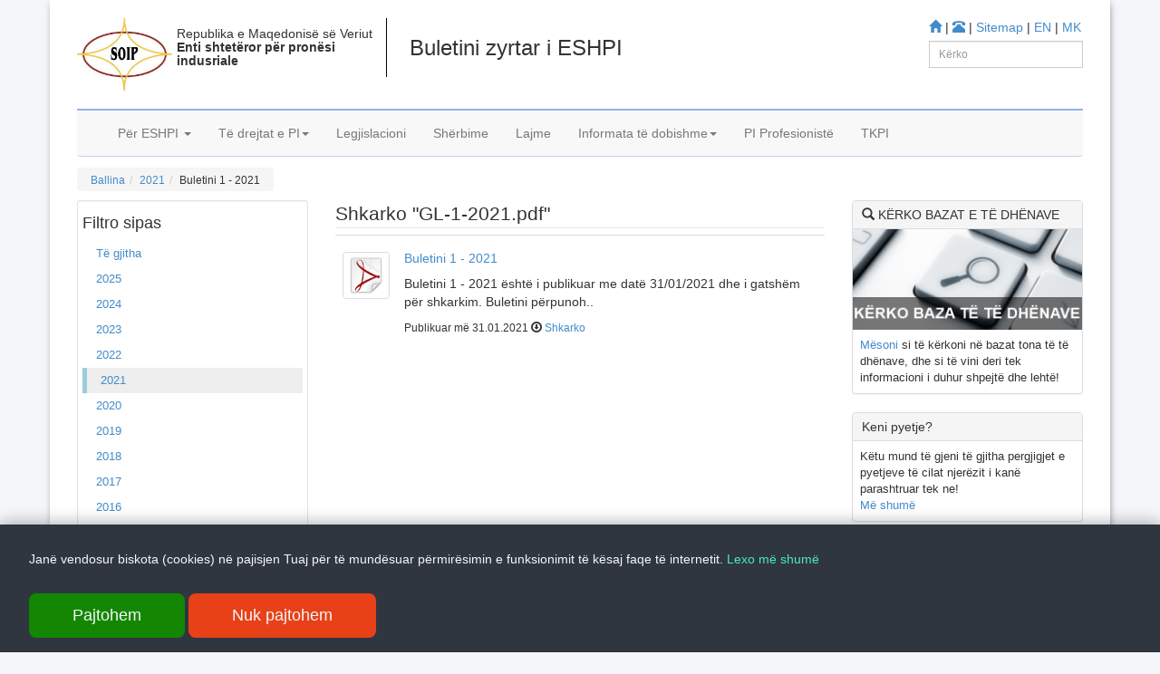

--- FILE ---
content_type: text/html; charset=utf-8
request_url: http://ippo.gov.mk/SQ/Gazeta.aspx?id=6235
body_size: 16675
content:


<!DOCTYPE html>

<html lang="sq">
<head id="Head1"><meta charset="utf-8" /><meta name="viewport" content="width=device-width, initial-scale=1.0" /><meta name="description" content="Enti për pronësi industriale, Republika e Maqedonisë Veriore" /><meta name="keywords" content="Enti për pronësi industriale, ESHPI, Buletini, Gazeta, Patentat, Markat tregtare, Treguesit gjeografik, Topografia e qarqeve të integruara, Përfaqësues, Buletini Zyrtar, Mbrojtja e logove, ideve, Ligji për pronësi industriale" /><meta name="generator" content="ESHPI" /><meta name="author" content="ESHPI" /><link rel="shortcut icon" href="../bootstrap/assets/ico/favicon.png" /><title>
	Buletini
</title>
    <!-- Bootstrap core CSS -->
    <link href="../bootstrap/dist/css/bootstrap.css" rel="stylesheet" />
    <!-- HTML5 shim and Respond.js IE8 support of HTML5 elements and media queries -->
    <!--[if lt IE 9]>
      <script src="../../assets/js/html5shiv.js"></script>
      <script src="../../assets/js/respond.min.js"></script>
    <![endif]-->
    <script src="../bootstrap/assets/js/html5shiv.js"></script>
    <script src="../bootstrap/assets/js/respond.min.js"></script>
    <!-- Custom styles for this template -->
    <link href="../bootstrap/mycss/myheaderstyle.css" rel="stylesheet" /><link href="../bootstrap/mycss/carousel.css" rel="stylesheet" />

    <script>
        (function (i, s, o, g, r, a, m) {
            i['GoogleAnalyticsObject'] = r; i[r] = i[r] || function () {
                (i[r].q = i[r].q || []).push(arguments)
            }, i[r].l = 1 * new Date(); a = s.createElement(o),
            m = s.getElementsByTagName(o)[0]; a.async = 1; a.src = g; m.parentNode.insertBefore(a, m)
        })(window, document, 'script', '//www.google-analytics.com/analytics.js', 'ga');

        ga('create', 'UA-45181216-1', 'ippo.gov.mk');
        ga('send', 'pageview');

</script>
   
</head>
<body class="prapavijaBody">
    <form method="post" action="./Gazeta.aspx?id=6235" id="form1">
<div class="aspNetHidden">
<input type="hidden" name="__VIEWSTATE" id="__VIEWSTATE" value="k6YrAOyA2dOP6pDs4KxKPRxHqBXSvPpULyvcm2nTWuIjBTf+X5hRetC7PoXm1MdxgstnAmYbI/WNZP4DOFjjZ338ULA8mW/22pZFVxvAhie3LJzwpRPhCKK5I+zMhVZmjmG+Tpi9wfV78clerxZu0o9IhlsrhQG4163oETXGq7ChlHk4dy8lmj3qTofEoXFWpgRlUGAxpphXhZlV+cBGFYoVyq8d6lYzw+xWDPjGU1sMNytutCLU1n1z3vOTKvnR5TPQv5W6C3nY3DGrwsJzf6DC/iUALgVvhQQcQ3uo3Tqv2z7xqzmYC4jjjVZpRr3J4fhurouew1msAPmXoOqnX/cs7d8vI600UOJ1FFexj2HbL5BAPiUOqApMunQwMPklmmLjsTGSo8VQoyycv1wdUbdIeVgsRvJyceq76msL/zVYFFk6zJZFXROfVCMh0lqDPCPxPAtHEsdc8kbBJT9CBhe30aGNrgjnfN4cAAlestlxTJHTr+QhP2xvXX0LRf1iSEhrqtRkL/3x++REx/LRvbK3vAu4SuM+0Gz4Zjaa3fMO57ATpvmyxTvcW2OKwZFP8QyZJKkPCC7U+khGVhAQb8kBc6ZnprSb+aSdJJA6QbWsEqTvebsG+MC8rEH9ehA8bxAkvmDQz7AciQ7MeDmo81AsnyR0zq/nwWKnTXcVRHwLN1IibDSYPS4zySc2taliN9+Ow7sKki4MBJAcgjpyUCAPjLFCFdnw/wW6F3oMBKpsU0Jwt4Ma7xzOXKHlcjO1Hi3rIM+CpMhdFldFn5i9tX9uDh98uq382hJM3CqB9E1JSdR0re0TCJ9RWHaiY0nLuTbsn959E3MFYP43esaS+7xCRwvCuGIQOJVSjAiOP1EQi+JSx2+BGXUmOZlvyMoDhJi182Uxthl/[base64]/1U09MpmGJrtOh6o+3yR1XLhdXsWynmqavsfQFDbU9zmarFRchH7zOjA59rPtyuAoLzaiXypvGRblnadsgHJjyFUOc873WSWygG6p00+2yV5O9XvhCGGUx6+dRnQsbgVhXZl+XzznSiEP2oP0z98zhAL62qrSKKOAB5yylSMck6DoHdPpAtdXT/HxWiZdkyZJH41NiG7J/JKMMBsl7zdTa3pQwapeTLnGsabJcwO5Bd1GWkVKHNna3xrawpXMMC2a3K6PY91uqKCHu0sSbTBzh3zbZhBkAevSGslKdsx4G0RwjXknnNcoygoKdAiBNd6bDoDwpGqwgWEtQf2/6Fi0s6EngPNg5gSJM4ymOs9XmdAdQg2+yvEyOMBVBAcy7iyzRdvEgfnexb9Sl5NZkdChEMtmNX+GbMhmy6QzHpPV3KFVdk/z+hPq04mSggQohC8nV8xBY/pNUDbM/Wb0K4ab7lu4ZcZQDW1kqcAfAHLvTpIk2Ehv8kMgQ7SX14yR8iKi+H/HWpXCaXE4KO4/xbqAj2W8TWrMCKrAYMKHqQ3n3U3SYv59/OrT9Hqdra3ox5npa/u3NI1EyS5cOAzRYnZ4Pfw7ETupdM8SXf5/YTL1rLeWrGUxgtJhUe/0M4iuHG2t3a836GgtVnrIN8RzOSdMx/kd2awCrVvA0ZoCblkCZi2zh5MhbG1Han7DxTrB5UT4OUIEhsYEkGs5mdaCetZgmiaAocHqPUPvSNAWr02zUIn01VmQtemoCq1wK3G4yVPKEb5+JfMpdb/l+/wM4xA7SinI16GAFnbKH6sNqL883tESx9pVkimOFsFJO51EXx7aIC6Wez3Il/1N5zj1IZW4nH1gToSM0WQAqf/[base64]/5dqNeUOL8XfBKZ7WCIcOLZQpdE4ndc/2MmVP1Q1LcLZHiXU/054pcRxZCRkjmbFy8AFDwDNWdG0v+LSU2pTFGUAHcl+q7jr1lgCHqczqUp2Qo6hSFSWpjTteCld8OIrHL3nlt+fBXXiefOefg49HeC6Pwt3PZErWkhA9KZrz07uomqD8eMcmrAzuv5koW5Qig==" />
</div>

<div class="aspNetHidden">

	<input type="hidden" name="__VIEWSTATEGENERATOR" id="__VIEWSTATEGENERATOR" value="22F5F079" />
	<input type="hidden" name="__EVENTVALIDATION" id="__EVENTVALIDATION" value="75B+wTmLCyK6X6keWk34z4nw0btx9dJDgJa0djSIsmcub+wxZ7YXIHjesPrgM+dixvmRX+oFHR0vJTR7gqQirzYpMT4+fvFzd7dTvfZNBO46A5yP99UgEmyQce+VV34N" />
</div>
    <div class="container prapavijaForm">        
    
    
     <div class="container">
            <br />
            <div class="pull-right hidden-print">
                <a href="Index_mk.aspx"><i class="glyphicon glyphicon-home"></i></a> | <a href="Kontakt.aspx"><i class="glyphicon glyphicon-phone-alt"></i></a> | <a href="Sitemap.aspx">Sitemap</a> | <a href="../EN/Index_en.aspx">EN</a> | <a href="../MK/Index_mk.aspx">MK</a><br />
                <div class="input-group input-group-sm pull-right kerko">
                    <input name="TextBox1" type="text" id="TextBox1" class="form-control" placeholder="Kërko" />
                </div>
            </div>
            <div class="pull-left neMes hidden-print">
                <a href="Index_sq.aspx">
                    <img src="../bootstrap/myImg/logo.jpg" height="80" class="hidden-xs" /></a>
            </div>
            <div class="pull-left lart hidden-xs">
               <h5>Republika e Maqedonisë së Veriut<strong><br />Enti shtetëror për pronësi<br /> indusriale</strong></h5>
            </div>
            <div class="pull-left titujt hidden-xs">
                <h3><span id="customPgTitle">Buletini zyrtar i ESHPI</span></h3>
            </div>
        </div>
       
        <div class="navbar-wrapper">
      <div class="container">
        <div style="border-top:2px solid #94afee; width:auto;"></div>
          <div class="navbar navbar-default navbar-static-top">
          <div class="container">
            <div class="navbar-header">
              <button type="button" class="navbar-toggle" data-toggle="collapse" data-target=".navbar-collapse">
                <span class="icon-bar"></span>
                <span class="icon-bar"></span>
                <span class="icon-bar"></span>
              </button>
              
            </div>
            <div class="navbar-collapse collapse">
              <ul class="nav navbar-nav">
                <li class="dropdown">
                  <a href="#" class="dropdown-toggle" data-toggle="dropdown">Për ESHPI <b class="caret"></b></a>
                  <ul class="dropdown-menu">
                    <li class="dropdown-header">Për ESHPI</li>
                    <li><a href="Perne.aspx?ln=SQ&sid=205">Për ESHPI</a></li>
                   <li><a href="Perne.aspx?ln=SQ&sid=206">Drjetori i ESHPI-së</a></li>
                    <li><a href="Perne.aspx?ln=SQ&sid=207">Ekspozita ndërkombëtare</a></li>
                    <li><a href="Perne.aspx?ln=SQ&sid=208">Patent i vitit</a></li>
                    <li><a href="Perne.aspx?ln=SQ&sid=209">Raport vjetor</a></li>
                    <li><a href="Perne.aspx?ln=SQ&sid=210">Programi vjetor</a></li>
                    <li><a href="Perne.aspx?ln=SQ&sid=223">Dita botërore për PI</a></li>
                    <li class="divider"></li>
                    <li class="dropdown-header">Kontaktet</li>
                    <li><a href="Kontakt.aspx">Kontaktet</a></li>
                    
                  </ul>
                </li>
                <li class="dropdown">
                  <a href="#" class="dropdown-toggle" data-toggle="dropdown">Të drejtat e PI<b class="caret"></b></a>
                  <ul class="dropdown-menu">
                    <li class="dropdown-header">Zgjidhni të drejtën e duhur</li>
                    <li><a href="Patenta.aspx">Patenta</a></li>
                    <li><a href="MarkaTregtare.aspx">Marka tregtare</a></li>
                    <li><a href="DIndustriale.aspx">Dizenjo industriale</a></li>
                    <li><a href="TGjeografik.aspx">Treguesit gjeografik</a></li>
                    <li><a href="Topografia.aspx">Topografia e qarqeve të integruara</a></li>
                  </ul>
                </li>
                <li><a href="Legjislacioni.aspx">Legjislacioni</a></li>
                <li><a href="Sherbime.aspx">Shërbime</a></li>
                <li><a href="Lajme.aspx">Lajme</a></li>
                <li class="dropdown">
                  <a href="#" class="dropdown-toggle" data-toggle="dropdown">Informata të dobishme<b class="caret"></b></a>
                  <ul class="dropdown-menu">
                    <li class="dropdown-header">Buletini & Publikimet</li>
                      <li><a href="Gazeta.aspx">Gazeta</a></li>
                      <li><a href="Publikime.aspx">Publikimet</a></li>
                    <li class="dropdown-header">Përfaqësuesit</li>
                    <li><a href="Perfaqesues.aspx">Përfaqësuesit</a></li>
                    <li class="dropdown-header">Të tjera</li>
                    <li><a href="Linqe.aspx">Linqe</a></li>
                    <li><a href="Pyetje.aspx">Pyetje</a></li>
                    <li><a href="Formulare.aspx">Formularë</a></li>
                    <li><a href="QasjeInfo.aspx">Qasje të informacionit</a></li>
                  </ul>
                </li>
                <li><a href="IPProfessionalSQ.aspx">PI Profesionistë</a></li><li><a href="Lajme.aspx?ln=SQ&ca=NC">TKPI</a></li>
              </ul>
            </div>
          </div>
        </div>

      </div>
    </div>


    <div class="container">
     <!--breadcrumb row with social icons-->
    <div class="row">
            <div class="col-md-12 neMes hidden-print">
                <div class="pull-left hidden-xs">
                    <ol id="breadcrumb" class="breadcrumb"><li><a href='Index_sq.aspx'>Ballina</a></li><li><a href='Gazeta.aspx?ln=SQ&year=2021'>2021</a></li><li>Buletini 1 - 2021</li></ol>
                </div>
                
            </div>
        </div>

    <!-- Body row -->
      <div class="row">
          <div class="col-md-3 hidden-print">
          <div class="well well-sm navwellfonti">
            <ul id="navCategory" class="nav">
              <li><h4>Filtro sipas</h4></li>
            <li><a href='Gazeta.aspx'>Të gjitha</a></li><li><a href="Gazeta.aspx?ln=SQ&year=2025">2025</a></li><li><a href="Gazeta.aspx?ln=SQ&year=2024">2024</a></li><li><a href="Gazeta.aspx?ln=SQ&year=2023">2023</a></li><li><a href="Gazeta.aspx?ln=SQ&year=2022">2022</a></li><li class='open kufiriLeft'><a href="Gazeta.aspx?ln=SQ&year=2021">2021</a></li><li><a href="Gazeta.aspx?ln=SQ&year=2020">2020</a></li><li><a href="Gazeta.aspx?ln=SQ&year=2019">2019</a></li><li><a href="Gazeta.aspx?ln=SQ&year=2018">2018</a></li><li><a href="Gazeta.aspx?ln=SQ&year=2017">2017</a></li><li><a href="Gazeta.aspx?ln=SQ&year=2016">2016</a></li><li><a href="Gazeta.aspx?ln=SQ&year=2015">2015</a></li><li><a href="Gazeta.aspx?ln=SQ&year=2014">2014</a></li><li><a href="Gazeta.aspx?ln=SQ&year=2013">2013</a></li></ul>
          </div><!--/.well -->
        </div>
        <div class="col-md-6">
            
            <fieldset>
                <legend><span id="smallLegend">Shkarko "GL-1-2021.pdf"</span></legend>
                <span id="articleContent"><table class="table table-hover"><tr><td><div style="margin-top:10px;"><img src='../bootstrap/myImg/adobe.png' width='80' height='80' class='img-thumbnail' alt="Buletini 1 - 2021 është i publikuar me datë 31/01/2021 dhe i gatshëm për shkarkim. Buletini përpunohet dhe publikohet në gjuhën maqedonase dhe shqipe.





" /></div></td><td><h5><a href=Gazeta.aspx?id=6235>Buletini 1 - 2021</a></h5><p>Buletini 1 - 2021 është i publikuar me datë 31/01/2021 dhe i gatshëm për shkarkim. Buletini përpunoh..</p><h6>Publikuar më 31.01.2021  <i class='glyphicon glyphicon-download'></i> <a href="https://ippo.gov.mk/docs/xFiles/gazeta/GL-1-2021/GL-1-2021.pdf">Shkarko</a></h6></td></tr></table></span>
                <span id="articleLastUpdate" style="font-style:italic; color: gray;"></span>
            </fieldset>
        </div>
        <div class="col-md-3 hidden-xs">
            <div class="panel panel-default">
                <div class="panel-heading"><i class="glyphicon glyphicon-search"></i> KËRKO BAZAT E TË DHËNAVE</div>
                <div class="panel-body navwellfonti">
                    <img src="../bootstrap/myImg/sqdb.jpg" width="254" class="img-responsive" />
                    <p class="pull-left panelBodyMargin navwellfonti">
                        <a href="../Search/Help.aspx">Mësoni</a> 
                        si të kërkoni në bazat tona të të dhënave, dhe si të vini deri tek informacioni i duhur shpejtë dhe lehtë!</p>
                  </div>
              </div>
            <div class="panel panel-default">
                <div class="panel-heading">Keni pyetje?</div>
                <div class="panel-body">
                    <p class="pull-left panelBodyMargin navwellfonti">
                        Këtu mund të gjeni të gjitha pergjigjet e pyetjeve të cilat njerëzit i kanë parashtruar tek ne!
                        <br />
                        <a href="Pyetje.aspx?ln=SQ&ca=TI">Më shumë</a>
                    </p>                    
                  </div>
              </div>

        </div>
      </div><!-- /.row -->


      <!-- START THE FEATURETTES -->
      <hr class="featurette-divider">


      <!-- FOOTER -->
 <footer class="footerSmall">
        <div class="container">
            <div class="row hidden-print">
                <h5 class="pull-left"><a href="#"><i class="glyphicon glyphicon-arrow-up"> </i>Kthehu në fillim</a></h5>
                <div class="pull-right">
                    <h5>Na ndiqni në</h5>
                    <a href="https://www.facebook.com/soip.gov.mk/">
                        <img src="../bootstrap/myImg/Facebook alt 4.png" width="36" height="36" alt="Na ndiqni në Facebook" /></a>
                    <a href="https://twitter.com/soipmk">
                        <img src="../bootstrap/myImg/Twitter NEW.png" width="36" height="36" alt="Na ndiqni në Twitter" />
                    </a>
                    <a href="https://www.youtube.com/channel/UCtroHNB-h2tOFIArbPpPhpw">
                        <img src="../bootstrap/myImg/youtube.png" width="36" height="36" alt="Na ndiqni në Youtube" />
                    </a>
                    <a href="rss.aspx">
                        <img src="../bootstrap/myImg/rss.png" width="36" height="36" alt="Na ndiqni në RSS Feeds" /></a>
                </div>
            </div>
        </div>
        <br /><br />
       <p class="pull-left">rr. Dame Gruev 14, Garazha në kate Beko, kati i 1-rë, 1000 Shkup,  Tel: +389 2 3103 601 (641),  Faks: +389 2 3137 149 | <a href="mailto:info@ippo.gov.mk?Subject=Mirëdita (Dërguar prej në web faqe)" target="_top">info@ippo.gov.mk</a></p>
       <p class="pull-right">&copy; <span id="viti">2025</span>. &middot; <a href="#">Privacy</a> &middot; <a href="#">Terms</a>  </p>
      </footer>

         <div class="cookie-container">
            <p class="cookie_p">
               Janë vendosur biskota (cookies) në pajisjen Tuaj për të mundësuar përmirësimin e funksionimit të  kësaj faqe të internetit.
                    <a href="CookiesPolicy.aspx">Lexo më shumë</a>
            </p>

            <button class="cookie-btn">Pajtohem</button>
            <button class="cookie-btn-no">Nuk pajtohem</button>

        </div>
    <br /><br /><br />
    </div><!-- /.container -->
    
    </div>   
    </form>
    <script src="../bootstrap/assets/js/jquery.js"></script>
    <script src="../bootstrap/dist/js/bootstrap.min.js"></script>
    <script src="../bootstrap/assets/js/holder.js"></script>
    <script src="../bootstrap/dist/js/tooltip.js"></script>
    <script src="main.js"></script>

</body>
</html>

--- FILE ---
content_type: text/css
request_url: http://ippo.gov.mk/bootstrap/mycss/myheaderstyle.css
body_size: 5223
content:
.panelBodyMargin {
    margin: 8px;
}
.panelBodyTopMargin {
    margin-right: 12px;
    margin-top: 5px;
    /*font-size: 13px;*/
}
.panelBodyTopMargin1 {
    margin-right: 12px;
    margin-top: 0px;
    /*font-size: 13px;*/
}
.panelBodyPadding {
    padding: 10px;
}
.pn {
    padding: 1px;
}
.kufiri {
    border-top: 1px dashed gray;
}

.kufiriLeft {
    border-left: 5px solid #9accde;
    /*border-left: 7px solid #8F2718;
    border-right: 5px solid #EFBD14;*/
}

.kufiriSideR {
    border-left: 1px solid #d3e4ee;
}

.kufiriMeny {
    -webkit-box-shadow: 0px 3px 5px rgba(50, 50, 50, 0.75);
    -moz-box-shadow: 0px 3px 5px rgba(50, 50, 50, 0.75);
    box-shadow: 0px 3px 5px rgba(50, 50, 50, 0.75);
}

.overlay {
    padding: 1px;
    margin: 2px;
    background: -moz-linear-gradient(top, rgba(69,72,77,1) 0%, rgba(0,0,0,0.71) 100%); /* FF3.6+ */
    background: -webkit-gradient(linear, left top, left bottom, color-stop(0%,rgba(69,72,77,1)), color-stop(100%,rgba(0,0,0,0.71))); /* Chrome,Safari4+ */
    background: -webkit-linear-gradient(top, rgba(69,72,77,1) 0%,rgba(0,0,0,0.71) 100%); /* Chrome10+,Safari5.1+ */
    background: -o-linear-gradient(top, rgba(69,72,77,1) 0%,rgba(0,0,0,0.71) 100%); /* Opera 11.10+ */
    background: -ms-linear-gradient(top, rgba(69,72,77,1) 0%,rgba(0,0,0,0.71) 100%); /* IE10+ */
    background: linear-gradient(to bottom, rgba(69,72,77,1) 0%,rgba(0,0,0,0.71) 100%); /* W3C */
    filter: progid:DXImageTransform.Microsoft.gradient( startColorstr='#45484d', endColorstr='#b5000000',GradientType=0 ); /* IE6-9 */
}

.ipRight {
    margin-left: 15px;
    list-style-type: none;
    padding: 5px;
}

.newsImg {
    margin-right: 6px;
    margin-left: 6px;
}

.newsImgFront {
    margin-top: 10px;
    margin-right: 8px;
}

.tblfont {
    font-size: 12px;
}

.loadmore {
    text-align: center;
    margin-left: 30px;
}

.neMes {
    vertical-align: middle;
}

.iconatsociale {
    margin: 1px;
    margin-bottom: 3px;
}

.lart {
    margin-left: 5px;
    padding-right: 15px;
    border-right: 1px solid black;
}

.titujt {
    margin-left: 25px;
    padding-right: 15px;
}

.kerko {
    margin-top: 5px;
}

.zgjero input:focus {
    padding-left: 70px;
}

.kategorite {
    margin-top: 10px;
}

.navwellfonti {
    font-size: small;
}

.navbar {
    margin-bottom: 12px;
}

.breadcrumb > li {
    font-size: 12px;
}

.footerSmall {
    font-size: 12px;
}
/*Responsive google maps for bootstrap fixed*/
.Flexible-container {
    position: relative;
    padding-bottom: 56.25%;
    padding-top: 30px;
    height: 0;
    overflow: hidden;
}

    .Flexible-container iframe,
    .Flexible-container object,
    .Flexible-container embed {
        position: absolute;
        top: 0;
        left: 0;
        width: 100%;
        height: 100%;
    }
/*reponsive google maps end*/

.prapavijaBody {
    /*background-image:url('../myImg/bgimg.jpg');
    background-position: top center;
    background-repeat:no-repeat;background-attachment:fixed;*/
    background-color:#f5f6fa;
    /*background-color: #D0D0D0;*/
    /*background-image: -ms-linear-gradient(bottom, #FFFFFF 0%, #BDB5B9 100%);
background-image: -moz-linear-gradient(bottom, #FFFFFF 0%, #BDB5B9 100%);
background-image: -o-linear-gradient(bottom, #FFFFFF 0%, #BDB5B9 100%);
background-image: -webkit-gradient(linear, left bottom, left top, color-stop(0, #FFFFFF), color-stop(1, #BDB5B9));
background-image: -webkit-linear-gradient(bottom, #FFFFFF 0%, #BDB5B9 100%);
background-image: linear-gradient(to top, #FFFFFF 0%, #BDB5B9 100%);*/
}

.prapavijaForm {
    background-color: white;

    border-style: solid 1px black;
       /*
    -webkit-box-shadow: -1px -1px 10px -5px #000000; 
    box-shadow: -1px -1px 10px -5px #000000;*/
    
     -webkit-box-shadow: 1px -1px 10px -5px #000000;
    -moz-box-shadow:    1px -1px 10px -5px #000000;
    box-shadow:         1px -1px 10px -5px #000000;
        
     /*-webkit-border-bottom-right-radius: 40px;
    -moz-border-radius-bottomright: 40px;
    border-bottom-right-radius: 40px;*/
}

.pv {
    background-color: yellow;
}

.set_to_bold {

    font-weight: bolder;
}

.cookie_p {
    margin: 24px 0;
    line-height: 2;
    font-family: "Roboto", sans-serif;
}

.cookie_wrapper {
    padding: 32px;
}

.cookie-container {
    position: fixed;
    bottom: -100%;
    left: 0;
    right: 0;
    background: #2f3640;
    color: #f5f6fa;
    padding: 0 32px;
    box-shadow: 0 -2px 16px rgba(47, 54, 64, 0.39);
    transition: 400ms;
}

    .cookie-container.active {
        bottom: 0;
    }

    .cookie-container a {
        color: #4beab9;
    }

.cookie-btn {
    background: #148702;
    border: 0;
    color: #f5f6fa;
    padding: 12px 48px;
    font-size: 18px;
    margin-bottom: 16px;
    border-radius: 8px;
    cursor: pointer;
}
.cookie-btn-no {
    background: #e84118;
    border: 0;
    color: #f5f6fa;
    padding: 12px 48px;
    font-size: 18px;
    margin-bottom: 16px;
    border-radius: 8px;
    cursor: pointer;
}

--- FILE ---
content_type: text/css
request_url: http://ippo.gov.mk/bootstrap/mycss/carousel.css
body_size: 3166
content:
/* GLOBAL STYLES
-------------------------------------------------- */
/* Padding below the footer and lighter body text */

/*body {
  padding-bottom: 40px;
  color: #5a5a5a;
}*/



/* CUSTOMIZE THE NAVBAR
-------------------------------------------------- */

/* Special class on .container surrounding .navbar, used for positioning it into place. */
.navbar-wrapper {
  position: relative;
  z-index: 15;
}


/* CUSTOMIZE THE CAROUSEL
-------------------------------------------------- */

/* Carousel base class */
.carousel {
  
  /*margin-bottom: 30px;*/
  /*margin-bottom: 60px;*/
  /* Negative margin to pull up carousel. 90px is roughly margins and height of navbar. */
  margin-top: -90px;
}
/* Since positioning the image, we need to help out the caption */
.carousel-caption {
  z-index: 10;
}

/* Declare heights because of positioning of img element */
/*.carousel .item {
  height: 370px;
  background-color: #777;
}
.carousel-inner > .item > img {
  position: absolute;
  top: 0;
  left: 0;
  min-width: 100%;
  height: 370px;
}*/



/* MARKETING CONTENT
------------------------------------- */

/* Pad the edges of the mobile views a bit */
.marketing {
  padding-left: 15px;
  padding-right: 15px;
}

/* Center align the text within the three columns below the carousel */
.marketing .col-lg-4 {
  text-align: center;
  margin-bottom: 20px;
}
.marketing .col-lg-4, .neqender {
  text-align: center;
  margin-bottom : 20px;
}
.marketing h2 {
  font-weight: normal;
}
.marketing .col-lg-4 p {
  margin-left: 10px;
  margin-right: 10px;
}
.marketing .neqender p {
  margin-left: 10px;
  margin-right: 10px;
}


.marketing .col-md-4, .neqender {
  text-align: center;
  margin-bottom : 20px;
}
.marketing .col-sm-4, .neqender {
  text-align: center;
  margin-bottom : 20px;
}
/* Featurettes
------------------------- */

.featurette-divider {
  margin: 50px 0; /* Space out the Bootstrap <hr> more */
}

/* Thin out the marketing headings */
.featurette-heading {
  font-weight: 300;
  line-height: 1;
  letter-spacing: -1px;
}



/* RESPONSIVE CSS
-------------------------------------------------- */

@media (min-width: 768px) {

  /* Remove the edge padding needed for mobile */
  .marketing {
    padding-left: 0;
    padding-right: 0;
  }

  /* Navbar positioning foo */
  .navbar-wrapper {
    margin-top: 20px;
  }
  /* The navbar becomes detached from the top, so we round the corners */
  .navbar-wrapper .navbar {
    border-radius: 4px;
  }

  /* Bump up size of carousel content */
  .carousel-caption p {
    margin-bottom: 20px;
    font-size: 21px;
    line-height: 1.4;
  }

  .featurette-heading {
    font-size: 50px;
  }

}

@media (min-width: 992px) {
  .featurette-heading {
    margin-top: 60px;
  }
}

.jumbotron {
  padding: 0px;
  margin-bottom: 1px;
  font-size: 16px;
  font-weight: 200;
  line-height: 2.1428571435;
  color: inherit;
  background-color: #ffffff;
}

.jumbotron h1 {
  line-height: 0.8;
  color: inherit;
}

.jumbotron p {
  line-height: 1.4;
}

--- FILE ---
content_type: text/plain
request_url: https://www.google-analytics.com/j/collect?v=1&_v=j102&a=285503366&t=pageview&_s=1&dl=http%3A%2F%2Fippo.gov.mk%2FSQ%2FGazeta.aspx%3Fid%3D6235&ul=en-us%40posix&dt=Buletini&sr=1280x720&vp=1280x720&_u=IEBAAAABAAAAACAAI~&jid=1989080703&gjid=1030333109&cid=65632003.1763341877&tid=UA-45181216-1&_gid=1346288711.1763341877&_r=1&_slc=1&z=534060517
body_size: -283
content:
2,cG-W5CBHE9XK0

--- FILE ---
content_type: application/x-javascript
request_url: http://ippo.gov.mk/SQ/main.js
body_size: 682
content:
const cookieContainer = document.querySelector(".cookie-container");
const cookieButton = document.querySelector(".cookie-btn");
const cookieButtonNo = document.querySelector(".cookie-btn-no");

cookieButton.addEventListener("click", () => {
    cookieContainer.classList.remove("active");
    localStorage.setItem("cookieBannerDisplayed", "true");
});

cookieButtonNo.addEventListener("click", () => {
    cookieContainer.classList.remove("active");
    localStorage.setItem("cookieBannerDisplayed", "false");
});

setTimeout(() => {
    if (!localStorage.getItem("cookieBannerDisplayed")) {
        cookieContainer.classList.add("active");
    }
}, 2000);

